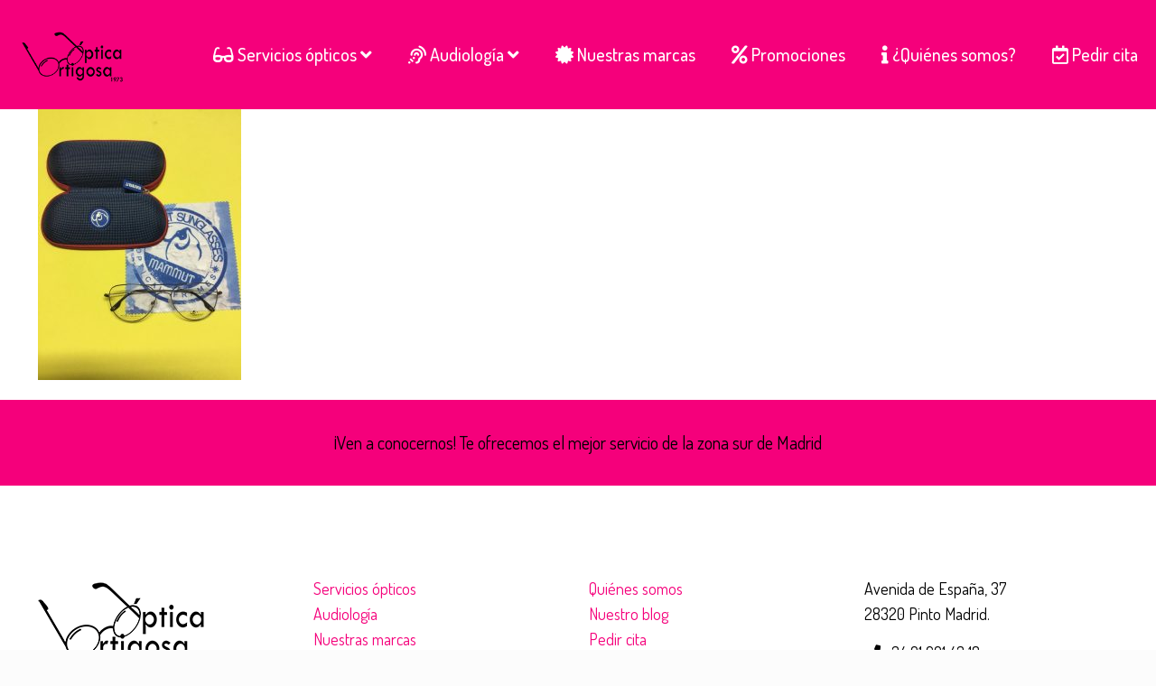

--- FILE ---
content_type: text/plain
request_url: https://www.google-analytics.com/j/collect?v=1&_v=j102&a=223233645&t=pageview&_s=1&dl=https%3A%2F%2Fopticasortigosapinto.es%2Fnuestros-modelos-de-gafas%2Fmammut%2Fimage-1-9%2F&ul=en-us%40posix&dt=Image-1%209%20-%20%C3%93pticas%20Ortigosa%20Pinto&sr=1280x720&vp=1280x720&_u=IEBAAEABAAAAACAAI~&jid=2055069380&gjid=1935183368&cid=652771515.1769015332&tid=UA-60178329-1&_gid=486552026.1769015332&_r=1&_slc=1&z=328733391
body_size: -454
content:
2,cG-JP4MBXV8K7